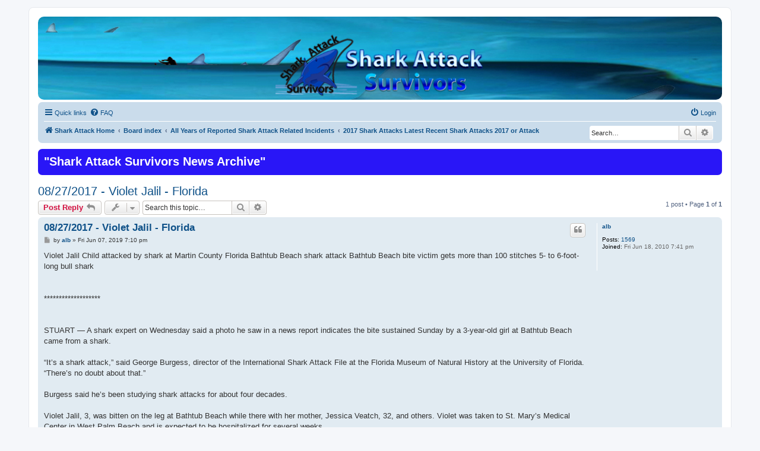

--- FILE ---
content_type: text/html; charset=UTF-8
request_url: https://www.sharkattacksurvivors.com/shark_attack/viewtopic.php?f=56&t=2060&sid=f145b63114eb05e9807980d7b4d25df5
body_size: 7177
content:
<!DOCTYPE html>
<html dir="ltr" lang="en-gb">
<head>
<meta charset="utf-8" />
<meta http-equiv="X-UA-Compatible" content="IE=edge">
<meta name="viewport" content="width=device-width, initial-scale=1" />

<title>08/27/2017 - Violet Jalil - Florida - Shark Attacks and Shark Attack Related Incidents News Articles on Shark Bites</title>

	<link rel="alternate" type="application/atom+xml" title="Feed - Shark Attacks and Shark Attack Related Incidents News Articles on Shark Bites" href="/shark_attack/app.php/feed?sid=c3d77e9d0de63449bb9ee9b7108e0748">		<link rel="alternate" type="application/atom+xml" title="Feed - All forums" href="/shark_attack/app.php/feed/forums?sid=c3d77e9d0de63449bb9ee9b7108e0748">			<link rel="alternate" type="application/atom+xml" title="Feed - Forum - 2017 Shark Attacks Latest Recent Shark Attacks 2017 or Attack" href="/shark_attack/app.php/feed/forum/56?sid=c3d77e9d0de63449bb9ee9b7108e0748">	<link rel="alternate" type="application/atom+xml" title="Feed - Topic - 08/27/2017 - Violet Jalil - Florida" href="/shark_attack/app.php/feed/topic/2060?sid=c3d77e9d0de63449bb9ee9b7108e0748">	
	<link rel="canonical" href="https://www.sharkattacksurvivors.com/shark_attack/viewtopic.php?t=2060">

<!--
	phpBB style name: prosilver
	Based on style:   prosilver (this is the default phpBB3 style)
	Original author:  Tom Beddard ( http://www.subBlue.com/ )
	Modified by:
-->

<link href="./assets/css/font-awesome.min.css?assets_version=72" rel="stylesheet">
<link href="./styles/prosilver/theme/stylesheet.css?assets_version=72" rel="stylesheet">
<link href="./styles/prosilver/theme/en/stylesheet.css?assets_version=72" rel="stylesheet">




<!--[if lte IE 9]>
	<link href="./styles/prosilver/theme/tweaks.css?assets_version=72" rel="stylesheet">
<![endif]-->

<meta name="description" content="Violet Jalil Child attacked by shark at Martin County Florida Bathtub Beach shark attack Bathtub Beach bite victim gets more than 100 stitches 5- to 6-foot-long bull shark ******************* STUART — A shark expert on Wednesday said a photo he saw in…">
<meta name="twitter:card" content="summary">
<meta property="og:locale" content="en_GB">
<meta property="og:site_name" content="Shark Attacks and Shark Attack Related Incidents News Articles on Shark Bites">
<meta property="og:url" content="https://www.sharkattacksurvivors.com/shark_attack/viewtopic.php?f=56&amp;t=2060f145b63114eb05e9807980d7b4d25df5">
<meta property="og:type" content="article">
<meta property="og:title" content="08/27/2017 - Violet Jalil - Florida">
<meta property="og:description" content="Violet Jalil Child attacked by shark at Martin County Florida Bathtub Beach shark attack Bathtub Beach bite victim gets more than 100 stitches 5- to 6-foot-long bull shark ******************* STUART — A shark expert on Wednesday said a photo he saw in…">
<meta property="article:published_time" content="2019-06-07T19:10:07-04:00">
<meta property="article:section" content="2017 Shark Attacks Latest Recent Shark Attacks 2017 or Attack">
<script type="application/ld+json">
{"@context":"http://schema.org","@type":"DiscussionForumPosting","@id":"https://www.sharkattacksurvivors.com/shark_attack/viewtopic.php?f=56&amp;t=2060f145b63114eb05e9807980d7b4d25df5","headline":"08/27/2017 - Violet Jalil - Florida","description":"Violet Jalil Child attacked by shark at Martin County Florida Bathtub Beach shark attack Bathtub Beach bite victim gets more than 100 stitches 5- to 6-foot-long bull shark ******************* STUART \u2014 A shark expert on Wednesday said a photo he saw in\u2026","author":{"@type":"Person","name":"alb"},"datePublished":"2019-06-07T19:10:07-04:00","publisher":{"@type":"Organization","name":"Shark Attacks and Shark Attack Related Incidents News Articles on Shark Bites","url":"https://www.sharkattacksurvivors.com/shark_attack"}}
</script>

<link href="./ext/david63/sitelogo/styles/prosilver/theme/site_logo_common.css?assets_version=72" rel="stylesheet" media="screen">
<link href="./ext/joyceluna/footerlinks/styles/prosilver/theme/footerlinks.css?assets_version=72" rel="stylesheet" media="screen">
<link href="./ext/phpbb/ads/styles/all/theme/phpbbads.css?assets_version=72" rel="stylesheet" media="screen">
<link href="./ext/phpbb/boardannouncements/styles/all/theme/boardannouncements.css?assets_version=72" rel="stylesheet" media="screen">




</head>
<body id="phpbb" class="nojs notouch section-viewtopic ltr ">


<div id="wrap" class="wrap">
	<a id="top" class="top-anchor" accesskey="t"></a>
	<div id="page-header">
		<div class="headerbar" role="banner">
					<div class="inner">

			<div id="site-description" class="site-description">
		<a id="logo" class="logo" href="https://www.sharkattacksurvivors.com/shark_attack/index.php" title="Shark Attack Home">
					<span class="site_logo"></span>
				</a>
				<h1>Shark Attacks and Shark Attack Related Incidents News Articles on Shark Bites</h1>
				<p></p>
				<p class="skiplink"><a href="#start_here">Skip to content</a></p>
			</div>

									
			</div>
					</div>
				<div class="navbar" role="navigation">
	<div class="inner">

	<ul id="nav-main" class="nav-main linklist" role="menubar">

		<li id="quick-links" class="quick-links dropdown-container responsive-menu" data-skip-responsive="true">
			<a href="#" class="dropdown-trigger">
				<i class="icon fa-bars fa-fw" aria-hidden="true"></i><span>Quick links</span>
			</a>
			<div class="dropdown">
				<div class="pointer"><div class="pointer-inner"></div></div>
				<ul class="dropdown-contents" role="menu">
					
											<li class="separator"></li>
																									<li>
								<a href="./search.php?search_id=unanswered&amp;sid=c3d77e9d0de63449bb9ee9b7108e0748" role="menuitem">
									<i class="icon fa-file-o fa-fw icon-gray" aria-hidden="true"></i><span>Unanswered topics</span>
								</a>
							</li>
							<li>
								<a href="./search.php?search_id=active_topics&amp;sid=c3d77e9d0de63449bb9ee9b7108e0748" role="menuitem">
									<i class="icon fa-file-o fa-fw icon-blue" aria-hidden="true"></i><span>Active topics</span>
								</a>
							</li>
							<li class="separator"></li>
							<li>
								<a href="./search.php?sid=c3d77e9d0de63449bb9ee9b7108e0748" role="menuitem">
									<i class="icon fa-search fa-fw" aria-hidden="true"></i><span>Search</span>
								</a>
							</li>
					
										<li class="separator"></li>

									</ul>
			</div>
		</li>

				<li data-skip-responsive="true">
			<a href="/shark_attack/app.php/help/faq?sid=c3d77e9d0de63449bb9ee9b7108e0748" rel="help" title="Frequently Asked Questions" role="menuitem">
				<i class="icon fa-question-circle fa-fw" aria-hidden="true"></i><span>FAQ</span>
			</a>
		</li>
						
			<li class="rightside"  data-skip-responsive="true">
			<a href="./ucp.php?mode=login&amp;redirect=viewtopic.php%3Ff%3D56%26t%3D2060&amp;sid=c3d77e9d0de63449bb9ee9b7108e0748" title="Login" accesskey="x" role="menuitem">
				<i class="icon fa-power-off fa-fw" aria-hidden="true"></i><span>Login</span>
			</a>
		</li>
						</ul>

	<ul id="nav-breadcrumbs" class="nav-breadcrumbs linklist navlinks" role="menubar">
				
		
		<li class="breadcrumbs" itemscope itemtype="https://schema.org/BreadcrumbList">

							<span class="crumb" itemtype="https://schema.org/ListItem" itemprop="itemListElement" itemscope><a itemprop="item" href="https://www.sharkattacksurvivors.com/shark_attack/index.php" data-navbar-reference="home"><i class="icon fa-home fa-fw" aria-hidden="true"></i><span itemprop="name">Shark Attack Home</span></a><meta itemprop="position" content="1" /></span>
			
							<span class="crumb" itemtype="https://schema.org/ListItem" itemprop="itemListElement" itemscope><a itemprop="item" href="./index.php?sid=c3d77e9d0de63449bb9ee9b7108e0748" accesskey="h" data-navbar-reference="index"><span itemprop="name">Board index</span></a><meta itemprop="position" content="2" /></span>

											
								<span class="crumb" itemtype="https://schema.org/ListItem" itemprop="itemListElement" itemscope data-forum-id="41"><a itemprop="item" href="./viewforum.php?f=41&amp;sid=c3d77e9d0de63449bb9ee9b7108e0748"><span itemprop="name">All Years of Reported Shark Attack Related Incidents</span></a><meta itemprop="position" content="3" /></span>
															
								<span class="crumb" itemtype="https://schema.org/ListItem" itemprop="itemListElement" itemscope data-forum-id="56"><a itemprop="item" href="./viewforum.php?f=56&amp;sid=c3d77e9d0de63449bb9ee9b7108e0748"><span itemprop="name">2017 Shark Attacks Latest Recent Shark Attacks 2017 or Attack</span></a><meta itemprop="position" content="4" /></span>
							
					</li>

			<li class="rightside responsive-search">
		<a href="./search.php?sid=c3d77e9d0de63449bb9ee9b7108e0748" title="View the advanced search options" role="menuitem">
			<i class="icon fa-search fa-fw" aria-hidden="true"></i><span class="sr-only">Search</span>
		</a>
	</li>

	<div id="search-box" class="search-box search-header" role="search">
		<form action="./search.php?sid=c3d77e9d0de63449bb9ee9b7108e0748" method="get" id="search">
			<fieldset>
				<input name="keywords" id="keywords" type="search" maxlength="128" title="Search for keywords" class="inputbox search tiny" size="20" value="" placeholder="Search…" />
				<button class="button button-search" type="submit" title="Search">
					<i class="icon fa-search fa-fw" aria-hidden="true"></i><span class="sr-only">Search</span>
				</button>
				<a href="./search.php?sid=c3d77e9d0de63449bb9ee9b7108e0748" class="button button-search-end" title="Advanced search">
					<i class="icon fa-cog fa-fw" aria-hidden="true"></i><span class="sr-only">Advanced search</span>
				</a>
				<input type="hidden" name="sid" value="c3d77e9d0de63449bb9ee9b7108e0748" />

			</fieldset>
		</form>
	</div>

			</ul>

	</div>
</div>
	</div>

	
	<a id="start_here" class="anchor"></a>
	<div id="page-body" class="page-body" role="main">
		
					<div id="phpbb_announcement" class="phpbb_announcement" style="background-color:#2916f7">
		<a href="/shark_attack/app.php/boardannouncements/close?hash=c9b86dc6&amp;sid=c3d77e9d0de63449bb9ee9b7108e0748" data-ajax="close_announcement" data-overlay="false" class="close clearfix" title="Close announcement"><i class="icon fa-fw fa-times"></i></a>		<div><span style="font-size:150%;line-height:116%"><span style="color:#FFFFFF"><strong class="text-strong">"Shark Attack Survivors News Archive"</strong></span></span></div>
	</div>

<h2 class="topic-title"><a href="./viewtopic.php?t=2060&amp;sid=c3d77e9d0de63449bb9ee9b7108e0748">08/27/2017 - Violet Jalil - Florida</a></h2>
<!-- NOTE: remove the style="display: none" when you want to have the forum description on the topic body -->
<div style="display: none !important;">Shark Attacks as they happen in 2017 Shark Attacks 2017 Shark Attacks Latest Recent Shark Attacks 2017 worldwide reported shark attack 2017<br /></div>


<div class="action-bar bar-top">
	
			<a href="./posting.php?mode=reply&amp;t=2060&amp;sid=c3d77e9d0de63449bb9ee9b7108e0748" class="button" title="Post a reply">
							<span>Post Reply</span> <i class="icon fa-reply fa-fw" aria-hidden="true"></i>
					</a>
	
			<div class="dropdown-container dropdown-button-control topic-tools">
		<span title="Topic tools" class="button button-secondary dropdown-trigger dropdown-select">
			<i class="icon fa-wrench fa-fw" aria-hidden="true"></i>
			<span class="caret"><i class="icon fa-sort-down fa-fw" aria-hidden="true"></i></span>
		</span>
		<div class="dropdown">
			<div class="pointer"><div class="pointer-inner"></div></div>
			<ul class="dropdown-contents">
																												<li>
					<a href="./viewtopic.php?t=2060&amp;sid=c3d77e9d0de63449bb9ee9b7108e0748&amp;view=print" title="Print view" accesskey="p">
						<i class="icon fa-print fa-fw" aria-hidden="true"></i><span>Print view</span>
					</a>
				</li>
											</ul>
		</div>
	</div>
	
			<div class="search-box" role="search">
			<form method="get" id="topic-search" action="./search.php?sid=c3d77e9d0de63449bb9ee9b7108e0748">
			<fieldset>
				<input class="inputbox search tiny"  type="search" name="keywords" id="search_keywords" size="20" placeholder="Search this topic…" />
				<button class="button button-search" type="submit" title="Search">
					<i class="icon fa-search fa-fw" aria-hidden="true"></i><span class="sr-only">Search</span>
				</button>
				<a href="./search.php?sid=c3d77e9d0de63449bb9ee9b7108e0748" class="button button-search-end" title="Advanced search">
					<i class="icon fa-cog fa-fw" aria-hidden="true"></i><span class="sr-only">Advanced search</span>
				</a>
				<input type="hidden" name="t" value="2060" />
<input type="hidden" name="sf" value="msgonly" />
<input type="hidden" name="sid" value="c3d77e9d0de63449bb9ee9b7108e0748" />

			</fieldset>
			</form>
		</div>
	
			<div class="pagination">
			1 post
							&bull; Page <strong>1</strong> of <strong>1</strong>
					</div>
		</div>




			<div id="p3190" class="post has-profile bg2">
		<div class="inner">

		<dl class="postprofile" id="profile3190">
			<dt class="no-profile-rank no-avatar">
				<div class="avatar-container">
																			</div>
								<a href="./memberlist.php?mode=viewprofile&amp;u=257&amp;sid=c3d77e9d0de63449bb9ee9b7108e0748" class="username">alb</a>							</dt>

									
		<dd class="profile-posts"><strong>Posts:</strong> <a href="./search.php?author_id=257&amp;sr=posts&amp;sid=c3d77e9d0de63449bb9ee9b7108e0748">1569</a></dd>		<dd class="profile-joined"><strong>Joined:</strong> Fri Jun 18, 2010 7:41 pm</dd>		
		
						
						
		</dl>

		<div class="postbody">
						<div id="post_content3190">

					<h3 class="first">
						<a href="./viewtopic.php?p=3190&amp;sid=c3d77e9d0de63449bb9ee9b7108e0748#p3190">08/27/2017 - Violet Jalil - Florida</a>
		</h3>

													<ul class="post-buttons">
																																									<li>
							<a href="./posting.php?mode=quote&amp;p=3190&amp;sid=c3d77e9d0de63449bb9ee9b7108e0748" title="Reply with quote" class="button button-icon-only">
								<i class="icon fa-quote-left fa-fw" aria-hidden="true"></i><span class="sr-only">Quote</span>
							</a>
						</li>
														</ul>
							
						<p class="author">
									<a class="unread" href="./viewtopic.php?p=3190&amp;sid=c3d77e9d0de63449bb9ee9b7108e0748#p3190" title="Post">
						<i class="icon fa-file fa-fw icon-lightgray icon-md" aria-hidden="true"></i><span class="sr-only">Post</span>
					</a>
								<span class="responsive-hide">by <strong><a href="./memberlist.php?mode=viewprofile&amp;u=257&amp;sid=c3d77e9d0de63449bb9ee9b7108e0748" class="username">alb</a></strong> &raquo; </span><time datetime="2019-06-07T23:10:07+00:00">Fri Jun 07, 2019 7:10 pm</time>
			</p>
			
			
			
			<div class="content">Violet Jalil Child attacked by shark at Martin County Florida Bathtub Beach shark attack Bathtub Beach bite victim gets more than 100 stitches  5- to 6-foot-long bull shark<br>
<br>
<br>
*******************<br>
<br>
<br>
STUART — A shark expert on Wednesday said a photo he saw in a news report indicates the bite sustained Sunday by a 3-year-old girl at Bathtub Beach came from a shark.<br>
<br>
“It’s a shark attack,” said George Burgess, director of the International Shark Attack File at the Florida Museum of Natural History at the University of Florida. “There’s no doubt about that.”<br>
<br>
Burgess said he’s been studying shark attacks for about four decades.<br>
<br>
Violet Jalil, 3, was bitten on the leg at Bathtub Beach while there with her mother, Jessica Veatch, 32, and others. Violet was taken to St. Mary’s Medical Center in West Palm Beach and is expected to be hospitalized for several weeks.<br>
<br>
Veatch, of Port St. Lucie, on Tuesday said medical professionals were pleased with how the wound looked. She said Violet got more than 100 stitches.<br>
<br>
More: Bathtub Beach bite victim gets more than 100 stitches<br>
<br>
“The semicircular pattern of the wound as indicated in the post-op photograph … is certainly diagnostic of a shark,” Burgess said.<br>
<br>
Burgess said he plans to try to get in touch with the doctor who treated Violet to get the doctor’s input, and to see whether teeth fragments were left behind in the wound and also whether the doctor had photos prior to surgery.<br>
<br>
“I don’t know the species or the size of the shark at this point in our investigation,” he said. “It would seem that with cooperation of the medical authorities I should be able to certainly get the size and perhaps the identity of the shark.”<br>
<br>
He said it was most likely from the family of sharks that includes the black tip shark, bull shark, lemon shark and tiger shark.<br>
<br>
Burgess said he saw a news report during which a man said “someone was spearfishing and had just dragged a speared fish up through the crowd and into the beach.”<br>
<br>
He said if that’s accurate, this likely would be a provoked attack.<br>
<br>
More: Child bitten by shark at Martin County's Bathtub Beach<br>
<br>
“Those bleeding fish and struggling fish probably had a shark escort behind them when these guys brought them ashore,” he said.<br>
<br>
A provoked attack means one initiated by humans, such as an angler getting bit while removing a hook from a shark’s mouth, feeding sharks or grabbing it by the tail.<br>
<br>
Veatch said the bite is 7 inches wide. She said a surgeon at St. Mary's looked at the bite and said it appeared to be a 5- to 6-foot-long bull shark.  <br>
<br>
Newsletters<br>
Get the Daily Briefing newsletter in your inbox.<br>
Start your day with the morning's top news<br>
<br>
Delivery: Daily<br>
Your Email<br>
Veatch and her boyfriend, Richard Trachuk, said they saw teens or kids spearfishing and standing on the reef with spears and expressed concern. Veatch said they came through the swimming area with “whatever fish they had on their spears.” Trachuk said those doing the spearfishing were using chum.<br>
<br>
Database: Shark attacks on the Treasure Coast<br>
<br>
Martin County Ocean Rescue Capt. Ian Montgelas said spearfishing is allowed 300 yards outside the guarded area.<br>
<br>
Asked about Trachuk and Veatch’s reports of spearfishing, Montgelas said he wasn’t there at the time, but said lifeguards would tell spearfishers they are not allowed in the guarded area.<br>
<br>
“If our guys had seen anybody inside of Bathtub with a speargun or anything like that, we would have to move them outside of the guarded area," he said.<br>
<br>
<a href="https://www.tcpalm.com/" class="postlink">https://www.tcpalm.com/</a></div>

			
			
									
						
							<div id="sig3190" class="signature"><strong class="text-strong"><span style="font-size:150%;line-height:116%"><strong class="text-strong">We have another tool we are building at <a href="https://sharkattacks.net" class="postlink">https://sharkattacks.net</a></strong></span></strong></div>			
						</div>

		</div>

				<div class="back2top">
						<a href="#top" class="top" title="Top">
				<i class="icon fa-chevron-circle-up fa-fw icon-gray" aria-hidden="true"></i>
				<span class="sr-only">Top</span>
			</a>
					</div>
		
		</div>
	</div>

	


	<div class="action-bar bar-bottom">
	
			<a href="./posting.php?mode=reply&amp;t=2060&amp;sid=c3d77e9d0de63449bb9ee9b7108e0748" class="button" title="Post a reply">
							<span>Post Reply</span> <i class="icon fa-reply fa-fw" aria-hidden="true"></i>
					</a>
		
		<div class="dropdown-container dropdown-button-control topic-tools">
		<span title="Topic tools" class="button button-secondary dropdown-trigger dropdown-select">
			<i class="icon fa-wrench fa-fw" aria-hidden="true"></i>
			<span class="caret"><i class="icon fa-sort-down fa-fw" aria-hidden="true"></i></span>
		</span>
		<div class="dropdown">
			<div class="pointer"><div class="pointer-inner"></div></div>
			<ul class="dropdown-contents">
																												<li>
					<a href="./viewtopic.php?t=2060&amp;sid=c3d77e9d0de63449bb9ee9b7108e0748&amp;view=print" title="Print view" accesskey="p">
						<i class="icon fa-print fa-fw" aria-hidden="true"></i><span>Print view</span>
					</a>
				</li>
											</ul>
		</div>
	</div>

	
	
	
			<div class="pagination">
			1 post
							&bull; Page <strong>1</strong> of <strong>1</strong>
					</div>
	</div>


<div class="action-bar actions-jump">
		<p class="jumpbox-return">
		<a href="./viewforum.php?f=56&amp;sid=c3d77e9d0de63449bb9ee9b7108e0748" class="left-box arrow-left" accesskey="r">
			<i class="icon fa-angle-left fa-fw icon-black" aria-hidden="true"></i><span>Return to “2017 Shark Attacks Latest Recent Shark Attacks 2017 or Attack”</span>
		</a>
	</p>
	
		<div class="jumpbox dropdown-container dropdown-container-right dropdown-up dropdown-left dropdown-button-control" id="jumpbox">
			<span title="Jump to" class="button button-secondary dropdown-trigger dropdown-select">
				<span>Jump to</span>
				<span class="caret"><i class="icon fa-sort-down fa-fw" aria-hidden="true"></i></span>
			</span>
		<div class="dropdown">
			<div class="pointer"><div class="pointer-inner"></div></div>
			<ul class="dropdown-contents">
																				<li><a href="./viewforum.php?f=41&amp;sid=c3d77e9d0de63449bb9ee9b7108e0748" class="jumpbox-cat-link"> <span> All Years of Reported Shark Attack Related Incidents</span></a></li>
																<li><a href="./viewforum.php?f=63&amp;sid=c3d77e9d0de63449bb9ee9b7108e0748" class="jumpbox-sub-link"><span class="spacer"></span> <span>&#8627; &nbsp; 2024 Shark Attacks and Shark Attack Related Incidents</span></a></li>
																<li><a href="./viewforum.php?f=62&amp;sid=c3d77e9d0de63449bb9ee9b7108e0748" class="jumpbox-sub-link"><span class="spacer"></span> <span>&#8627; &nbsp; 2023 Shark Attacks and Shark Attack Related Incidents</span></a></li>
																<li><a href="./viewforum.php?f=61&amp;sid=c3d77e9d0de63449bb9ee9b7108e0748" class="jumpbox-sub-link"><span class="spacer"></span> <span>&#8627; &nbsp; 2022 Latest Shark Attacks Recent Shark Attacks 2022</span></a></li>
																<li><a href="./viewforum.php?f=60&amp;sid=c3d77e9d0de63449bb9ee9b7108e0748" class="jumpbox-sub-link"><span class="spacer"></span> <span>&#8627; &nbsp; 2021 Shark Attacks Recent Shark Attack in 2021</span></a></li>
																<li><a href="./viewforum.php?f=59&amp;sid=c3d77e9d0de63449bb9ee9b7108e0748" class="jumpbox-sub-link"><span class="spacer"></span> <span>&#8627; &nbsp; 2020 Shark Attacks and Shark Attack Related Incidents</span></a></li>
																<li><a href="./viewforum.php?f=58&amp;sid=c3d77e9d0de63449bb9ee9b7108e0748" class="jumpbox-sub-link"><span class="spacer"></span> <span>&#8627; &nbsp; 2019 Shark Attacks and Shark Attack Related Incidents</span></a></li>
																<li><a href="./viewforum.php?f=57&amp;sid=c3d77e9d0de63449bb9ee9b7108e0748" class="jumpbox-sub-link"><span class="spacer"></span> <span>&#8627; &nbsp; 2018 Shark Attacks and Shark Attack Related Incidents 2018</span></a></li>
																<li><a href="./viewforum.php?f=56&amp;sid=c3d77e9d0de63449bb9ee9b7108e0748" class="jumpbox-sub-link"><span class="spacer"></span> <span>&#8627; &nbsp; 2017 Shark Attacks Latest Recent Shark Attacks 2017 or Attack</span></a></li>
																<li><a href="./viewforum.php?f=55&amp;sid=c3d77e9d0de63449bb9ee9b7108e0748" class="jumpbox-sub-link"><span class="spacer"></span> <span>&#8627; &nbsp; 2016 Shark Attacks Latest Recent Shark Attacks 2016 or Attack</span></a></li>
																<li><a href="./viewforum.php?f=54&amp;sid=c3d77e9d0de63449bb9ee9b7108e0748" class="jumpbox-sub-link"><span class="spacer"></span> <span>&#8627; &nbsp; 2015 Shark Attacks Latest Recent Shark Attacks 2015 or Shark Bite</span></a></li>
																<li><a href="./viewforum.php?f=53&amp;sid=c3d77e9d0de63449bb9ee9b7108e0748" class="jumpbox-sub-link"><span class="spacer"></span> <span>&#8627; &nbsp; 2014 Shark Attacks Latest Recent Shark Attacks 2014 or Attack</span></a></li>
																<li><a href="./viewforum.php?f=52&amp;sid=c3d77e9d0de63449bb9ee9b7108e0748" class="jumpbox-sub-link"><span class="spacer"></span> <span>&#8627; &nbsp; 2013 Shark Attacks Recent Shark Attacks 2013</span></a></li>
																<li><a href="./viewforum.php?f=48&amp;sid=c3d77e9d0de63449bb9ee9b7108e0748" class="jumpbox-sub-link"><span class="spacer"></span> <span>&#8627; &nbsp; 2012 Shark Attacks and Related Incidents</span></a></li>
																<li><a href="./viewforum.php?f=46&amp;sid=c3d77e9d0de63449bb9ee9b7108e0748" class="jumpbox-sub-link"><span class="spacer"></span> <span>&#8627; &nbsp; 2011 Shark Attack and Related Incidents</span></a></li>
																<li><a href="./viewforum.php?f=45&amp;sid=c3d77e9d0de63449bb9ee9b7108e0748" class="jumpbox-sub-link"><span class="spacer"></span> <span>&#8627; &nbsp; 2010 Shark Attack Related Incidents</span></a></li>
																<li><a href="./viewforum.php?f=44&amp;sid=c3d77e9d0de63449bb9ee9b7108e0748" class="jumpbox-sub-link"><span class="spacer"></span> <span>&#8627; &nbsp; 2009 Shark Attack Related Incidents</span></a></li>
																<li><a href="./viewforum.php?f=43&amp;sid=c3d77e9d0de63449bb9ee9b7108e0748" class="jumpbox-sub-link"><span class="spacer"></span> <span>&#8627; &nbsp; 2008 Shark Attacks ~ Shark Attacks 2008</span></a></li>
																<li><a href="./viewforum.php?f=39&amp;sid=c3d77e9d0de63449bb9ee9b7108e0748" class="jumpbox-sub-link"><span class="spacer"></span> <span>&#8627; &nbsp; 2007 Reported Shark Attacks</span></a></li>
																<li><a href="./viewforum.php?f=35&amp;sid=c3d77e9d0de63449bb9ee9b7108e0748" class="jumpbox-sub-link"><span class="spacer"></span> <span>&#8627; &nbsp; 2006 Reported Shark Accidents</span></a></li>
																<li><a href="./viewforum.php?f=2&amp;sid=c3d77e9d0de63449bb9ee9b7108e0748" class="jumpbox-sub-link"><span class="spacer"></span> <span>&#8627; &nbsp; 2005 Reported Shark Incidents</span></a></li>
																<li><a href="./viewforum.php?f=9&amp;sid=c3d77e9d0de63449bb9ee9b7108e0748" class="jumpbox-sub-link"><span class="spacer"></span> <span>&#8627; &nbsp; 2004 Reported Shark Encounters</span></a></li>
																<li><a href="./viewforum.php?f=38&amp;sid=c3d77e9d0de63449bb9ee9b7108e0748" class="jumpbox-sub-link"><span class="spacer"></span> <span>&#8627; &nbsp; 2003 Reported Shark Attacks</span></a></li>
																<li><a href="./viewforum.php?f=5&amp;sid=c3d77e9d0de63449bb9ee9b7108e0748" class="jumpbox-sub-link"><span class="spacer"></span> <span>&#8627; &nbsp; 2002 Reported Shark Bites</span></a></li>
																<li><a href="./viewforum.php?f=6&amp;sid=c3d77e9d0de63449bb9ee9b7108e0748" class="jumpbox-sub-link"><span class="spacer"></span> <span>&#8627; &nbsp; 2001 Reported Shark Attacks</span></a></li>
																<li><a href="./viewforum.php?f=7&amp;sid=c3d77e9d0de63449bb9ee9b7108e0748" class="jumpbox-sub-link"><span class="spacer"></span> <span>&#8627; &nbsp; 2000 Reported Shark Attacks</span></a></li>
																<li><a href="./viewforum.php?f=36&amp;sid=c3d77e9d0de63449bb9ee9b7108e0748" class="jumpbox-sub-link"><span class="spacer"></span> <span>&#8627; &nbsp; 1990 - 1999 Shark Attacks and Related Incidents</span></a></li>
																<li><a href="./viewforum.php?f=49&amp;sid=c3d77e9d0de63449bb9ee9b7108e0748" class="jumpbox-sub-link"><span class="spacer"></span> <span>&#8627; &nbsp; 1980 - 1989 Shark Attacks and Related Incidents</span></a></li>
																<li><a href="./viewforum.php?f=50&amp;sid=c3d77e9d0de63449bb9ee9b7108e0748" class="jumpbox-sub-link"><span class="spacer"></span> <span>&#8627; &nbsp; 1970 - 1979 Shark Attack and Related Incidents</span></a></li>
																<li><a href="./viewforum.php?f=51&amp;sid=c3d77e9d0de63449bb9ee9b7108e0748" class="jumpbox-sub-link"><span class="spacer"></span> <span>&#8627; &nbsp; 1969 and Earlier Shark Attack Incidents</span></a></li>
											</ul>
		</div>
	</div>

	</div>



			</div>


<div id="page-footer" class="page-footer" role="contentinfo">
	<div class="navbar" role="navigation">
	<div class="inner">

	<ul id="nav-footer" class="nav-footer linklist" role="menubar">
		<li class="breadcrumbs">
							<span class="crumb"><a href="https://www.sharkattacksurvivors.com/shark_attack/index.php" data-navbar-reference="home"><i class="icon fa-home fa-fw" aria-hidden="true"></i><span>Shark Attack Home</span></a></span>									<span class="crumb"><a href="./index.php?sid=c3d77e9d0de63449bb9ee9b7108e0748" data-navbar-reference="index"><span>Board index</span></a></span>					</li>
		
				<li class="rightside">All times are <span title="UTC-4">UTC-04:00</span></li>
							<li class="rightside">
				<a href="./ucp.php?mode=delete_cookies&amp;sid=c3d77e9d0de63449bb9ee9b7108e0748" data-ajax="true" data-refresh="true" role="menuitem">
					<i class="icon fa-trash fa-fw" aria-hidden="true"></i><span>Delete cookies</span>
				</a>
			</li>
														</ul>

	</div>
</div>

	<div class="copyright">
				<p class="footer-row">
			<span class="footer-copyright">Powered by <a href="https://www.phpbb.com/">phpBB</a>&reg; Forum Software &copy; phpBB Limited</span>
		</p>
						<p class="footer-row" role="menu">
			<a class="footer-link" href="./ucp.php?mode=privacy&amp;sid=c3d77e9d0de63449bb9ee9b7108e0748" title="Privacy" role="menuitem">
				<span class="footer-link-text">Privacy</span>
			</a>
			|
			<a class="footer-link" href="./ucp.php?mode=terms&amp;sid=c3d77e9d0de63449bb9ee9b7108e0748" title="Terms" role="menuitem">
				<span class="footer-link-text">Terms</span>
			</a>
		</p>
					</div>

	<div id="darkenwrapper" class="darkenwrapper" data-ajax-error-title="AJAX error" data-ajax-error-text="Something went wrong when processing your request." data-ajax-error-text-abort="User aborted request." data-ajax-error-text-timeout="Your request timed out; please try again." data-ajax-error-text-parsererror="Something went wrong with the request and the server returned an invalid reply.">
		<div id="darken" class="darken">&nbsp;</div>
	</div>

	<div id="phpbb_alert" class="phpbb_alert" data-l-err="Error" data-l-timeout-processing-req="Request timed out.">
		<a href="#" class="alert_close">
			<i class="icon fa-times-circle fa-fw" aria-hidden="true"></i>
		</a>
		<h3 class="alert_title">&nbsp;</h3><p class="alert_text"></p>
	</div>
	<div id="phpbb_confirm" class="phpbb_alert">
		<a href="#" class="alert_close">
			<i class="icon fa-times-circle fa-fw" aria-hidden="true"></i>
		</a>
		<div class="alert_text"></div>
	</div>
</div>

</div>

<div>
	<a id="bottom" class="anchor" accesskey="z"></a>
	<img class="sr-only" aria-hidden="true" src="&#x2F;shark_attack&#x2F;app.php&#x2F;cron&#x2F;cron.task.core.tidy_cache&#x3F;sid&#x3D;c3d77e9d0de63449bb9ee9b7108e0748" width="1" height="1" alt="">
</div>

<script src="./assets/javascript/jquery-3.6.0.min.js?assets_version=72"></script>
<script src="./assets/javascript/core.js?assets_version=72"></script>


<!-- Send the variables to the js file -->
<script>
	var backgroundImage		= '.\/\u003Fsid\u003Dc3d77e9d0de63449bb9ee9b7108e0748';
	var bannerHeight		= '130';
	var borderRadius		= '10';
	var headerColour		= '\u002312a3eb';
	var headerColour1		= '\u00236aceff';
	var headerColour2		= '\u002376b1';
	var logoCorners 		= '7px\u00207px\u00207px\u00207px';
	var logoHeight 			= '120';
	var logoWidth 			= '350';
	var overrideColour		= '\u0023000000';
	var removeHeaderBar		= '0';
	var repeatBackground	= '0';
	var responsive			= '1';
	var searchBelow			= '1';
	var siteLogo 			= 'url\u0028\u0022https\u003A\/\/www.sharkattacksurvivors.com\/shark_attack\/images\/custom\/sas_logo.png\u0022\u0029';
	var siteLogoUrl			= '.\/\u003Fsid\u003Dc3d77e9d0de63449bb9ee9b7108e0748';
	var siteLogoBanner		= 'https\u003A\/\/www.sharkattacksurvivors.com\/shark_attack\/images\/bg_headersmall2.jpg';
	var siteLogoCentre		= '1';
	var siteLogoRemove		= '0';
	var siteLogoRight		= '';
	var siteNameSupress		= '1';
	var useBackground		= '';
	var useBanner			= '1';
	var useHeaderColour		= '';
	var useLogoUrl			= '';
	var useOverrideColour	= '0';
</script>

<!-- footerlinks created 2016 Joyce&Luna by phpBB-Style-Design.de ( https://phpbb-style-design.de ) -->
<br>
<div class="footer-links">
		<div class="panel bg3">
		<ul>
			<li class="title">Shark Attack Survivors</li>			<li><a title="https://www.sharkattacksurvivors.com/" href="https://www.sharkattacksurvivors.com/"  onclick="window.open(this.href);return false;" rel="nofollow">Shark Attack Survivors Home</a></li><li><a title="https://www.sharkattacksurvivors.com/shark_attack" href="https://www.sharkattacksurvivors.com/shark_attack"  onclick="window.open(this.href);return false;" rel="nofollow">Shark Attack Survivors News Archive</a></li><li><a title="http://sharkyear.com" href="http://sharkyear.com"  onclick="window.open(this.href);return false;" rel="nofollow">Shark Year Magazine</a></li><li><a title="https://www.sharkattacks.net" href="https://www.sharkattacks.net"  onclick="window.open(this.href);return false;" rel="nofollow">Shark Attacks</a></li><li><a title="https://www.sharkattacksurvivors.com/shark_attack/generator/data/sitemap.html" href="https://www.sharkattacksurvivors.com/shark_attack/generator/data/sitemap.html"  onclick="window.open(this.href);return false;" rel="nofollow">Shark Attack Archive</a></li>		</ul>
	</div>
			</div>
<br>

<script type="text/javascript">
	var vglnk = {
		key: 'e4fd14f5d7f2bb6d80b8f8da1354718c',
		sub_id: 'e60b6282c58ea904a5cb9d175be70888'
	};

	(function(d, t) {
		var s = d.createElement(t); s.type = 'text/javascript'; s.async = true;
		s.src = '//cdn.viglink.com/api/vglnk.js';
		var r = d.getElementsByTagName(t)[0]; r.parentNode.insertBefore(s, r);
	}(document, 'script'));
</script>

<script src="./ext/phpbb/boardannouncements/styles/all/template/js/boardannouncements.js?assets_version=72"></script>
<script src="./styles/prosilver/template/forum_fn.js?assets_version=72"></script>
<script src="./styles/prosilver/template/ajax.js?assets_version=72"></script>
<script src="./ext/david63/sitelogo/styles/all/template/site_logo_min.js?assets_version=72"></script>





</body>
</html>
